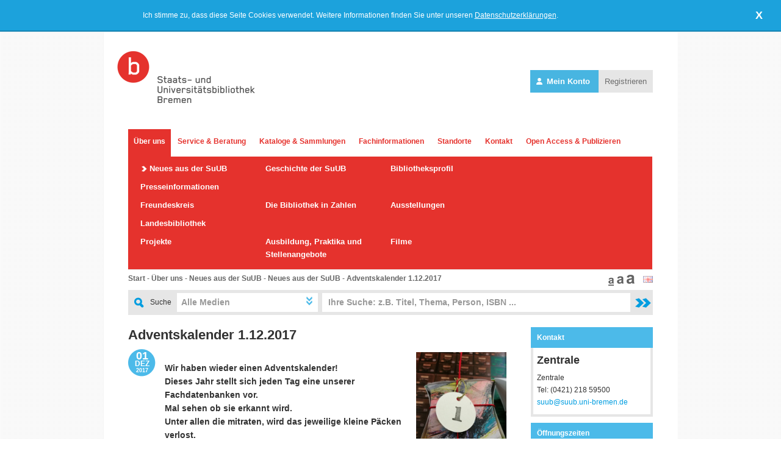

--- FILE ---
content_type: text/html; charset=UTF-8
request_url: https://suub.uni-bremen.de/ueber-uns/neues-aus-der-suub/adventskalender-1-12-2017/?fontsize=normal
body_size: 25355
content:
	<!DOCTYPE html PUBLIC "-//W3C//DTD XHTML 1.0 Transitional//EN" "http://www.w3.org/TR/xhtml1/DTD/xhtml1-transitional.dtd">

<html xmlns="http://www.w3.org/1999/xhtml" lang="de">
    <head>
		<meta http-equiv="Content-Type" content="text/html; charset=utf-8" />
        <title>Adventskalender 1.12.2017 | Staats- und Universitätsbibliothek Bremen</title>

		<link href="/favicon.ico" type="image/x-icon" rel="icon"/><link href="/favicon.ico" type="image/x-icon" rel="shortcut icon"/>
		<meta name="description" content="Internetangebot der Staats- und Universitätsbibliothek Bremen, Datenbanken, Elektronische Zeitschriften, Historische digitalisierte Karten"/>
		<meta name="keywords" content="Datenbanken, Elektronische Zeitschriften, Historische digitalisierte Karten, Bücher, Bibliothek, Universität Bremen"/>
        <meta property="og:image" content="https://www.suub.uni-bremen.de/uploads/cms/images/625c383a096fefb8f86ce11c9c84973f.jpg"/>
		<meta http-equiv="cache-control" content="no-cache"/>
		<meta http-equiv="pragma" content="no-cache"/>
        <link title="E-LIB SuUB Bremen - Thematische Suche" type="application/opensearchdescription+xml" rel="search" href="https://suche.suub.uni-bremen.de/opensearch.xml" />
        <link title="E-LIB SuUB Bremen - Zeitschriften" type="application/opensearchdescription+xml" rel="search" href="https://suche.suub.uni-bremen.de/opensearch_zss.xml" />
        <link title="E-LIB SuUB Bremen - Stichwort/Autor" type="application/opensearchdescription+xml" rel="search" href="https://suche.suub.uni-bremen.de/opensearch_sa.xml" />

		
	<link rel="stylesheet" type="text/css" href="/css/print.css" media="print"/>
		<link rel="stylesheet" type="text/css" href="/css/suche/autosuggest_inquisitor.css"/>
		<link rel="stylesheet" type="text/css" href="/css/global.css?v=6"/>		<link rel="stylesheet" type="text/css" href="/css/frontend.css?v=10"/>		<link rel="stylesheet" type="text/css" href="/css/tinyMCE.css"/>
		<link href="/ueber-uns/neues-aus-der-suub/.rss" type="application/rss+xml" rel="alternate" title="Neuigkeiten aus der SuUB"/>
<link href="/ueber-uns/neues-aus-der-suub/rss/1.rss" type="application/rss+xml" rel="alternate" title="Neuigkeiten aus der SuUB - Allgemein"/>
<link href="/ueber-uns/neues-aus-der-suub/rss/2.rss" type="application/rss+xml" rel="alternate" title="Neuigkeiten aus der SuUB - Austellungen"/>
<link href="/ueber-uns/neues-aus-der-suub/rss/12.rss" type="application/rss+xml" rel="alternate" title="Neuigkeiten aus der SuUB - Suchen und Finden"/>
<link href="/ueber-uns/neues-aus-der-suub/rss/6.rss" type="application/rss+xml" rel="alternate" title="Neuigkeiten aus der SuUB - Elektronische Medien"/>
<link href="/ueber-uns/neues-aus-der-suub/rss/7.rss" type="application/rss+xml" rel="alternate" title="Neuigkeiten aus der SuUB - Literaturverwaltung"/>
<link href="/ueber-uns/neues-aus-der-suub/rss/10.rss" type="application/rss+xml" rel="alternate" title="Neuigkeiten aus der SuUB - Teilbibliotheken"/>
<link href="/ueber-uns/neues-aus-der-suub/rss/11.rss" type="application/rss+xml" rel="alternate" title="Neuigkeiten aus der SuUB - Termine"/>
<link href="/ueber-uns/neues-aus-der-suub/rss/13.rss" type="application/rss+xml" rel="alternate" title="Neuigkeiten aus der SuUB - Freundeskreis"/>

        <!--[if lte IE 7]>
		<link rel="stylesheet" type="text/css" href="/css/global_ie.css"/>		<![endif]-->

        <cake:nocache>
			<link rel="stylesheet" type="text/css" href="/css/mac.css"/>        </cake:nocache>

        <script type="text/javascript">
			function Get_Cookie(name) {
				var start = document.cookie.indexOf(name + "=");
				var len = start + name.length + 1;
				if ((!start) && (name != document.cookie.substring(0, name.length)))
					return null;
				if (start == -1)
					return null;
				var end = document.cookie.indexOf(";", len);
				if (end == -1)
					end = document.cookie.length;
				return unescape(document.cookie.substring(len, end));
			}
			function change_parent_url(url) {
				window.parent.location.href = url;
			}
        </script>

		<script type="text/javascript" src="/js/jquery-1.4.2.min.js"></script>
		<script type="text/javascript" src="/js/jquery.tooltip.v.1.1.js"></script>
		<script type="text/javascript" src="/js/global.js?v=4"></script>
		<script type="text/javascript" src="/js/frontend.js?v=2"></script>
		<script type="text/javascript" src="/js/suche/ajax.js"></script>		<script type="text/javascript" src="/js/suche/cns-tab-view.js"></script>		<script type="text/javascript" src="/js/suche/cookie.js"></script>		<script type="text/javascript" src="/js/suche/cns-merkliste.js"></script>		<script type="text/javascript" src="/js/suche/fly-to-basket.js"></script>		<script type="text/javascript" src="/js/suche/cns-long.js"></script>		<script type="text/javascript" src="/js/suche/gbs.js"></script>        <script type="text/javascript" src="/js/jquery.cookie.js"></script>		<script type="text/javascript" src="/js/suche/bsn.AutoSuggest_2.1.3-cns.js"></script>        <script type="text/javascript" src="/js/check-cookie.js"></script>
		    </head>
    <body class="">
    
    <div class="cookie-overlay" style="display: none">
        <div class="cookie-text">
            Ich stimme zu, dass diese Seite Cookies verwendet. Weitere Informationen finden Sie unter unseren <a href="/infos/datenschutzerklaerung/">Datenschutzerklärungen</a>.
        </div>
        <a href="javascript:void(0)" onclick="acceptCookies();" class="cookie-x">
            X
        </a>
    </div>

        <cake:nocache>
			        </cake:nocache>
        <div id="wrapper">
            <div id="header">
                <div id="header_top">
                    <div id="header_top_logo"><a href="/"><img src="/img/logo.gif" alt=""/></a></div>
					
<div class="folio-loginBox">
    <a href="https://konto.suub.uni-bremen.de" target="_blank" class="folio-btn-primary">
        <svg xmlns="http://www.w3.org/2000/svg" viewBox="0 0 448 512"><!--!Font Awesome Free 6.7.2 by @fontawesome - https://fontawesome.com License - https://fontawesome.com/license/free Copyright 2024 Fonticons, Inc.--><path d="M224 256A128 128 0 1 0 224 0a128 128 0 1 0 0 256zm-45.7 48C79.8 304 0 383.8 0 482.3C0 498.7 13.3 512 29.7 512l388.6 0c16.4 0 29.7-13.3 29.7-29.7C448 383.8 368.2 304 269.7 304l-91.4 0z"/></svg>
        Mein Konto        </a>
        <a href="https://auth.suub.uni-bremen.de/realms/patrons/protocol/openid-connect/registrations?client_id=patron-service&scope=openid&response_type=code&redirect_uri=https%3A%2F%2Fkonto.suub.uni-bremen.de%2Fauth%2Fcallback" target="_blank" class="folio-btn-secondary">Registrieren</a>
</div>                </div>
                <div id="header_top_navi">
					<ul class="level_0"><li class="level_0 level_0_active"><a href="/ueber-uns/" class="level_0 level_0_active">Über uns</a></li><li class="level_0"><a href="/service-beratung/" class="level_0">Service &amp; Beratung</a></li><li class="level_0"><a href="/kataloge-sammlungen/" class="level_0">Kataloge &amp; Sammlungen</a></li><li class="level_0"><a href="/fachinformationen/" class="level_0">Fachinformationen</a></li><li class="level_0"><a href="/standorte/" class="level_0">Standorte</a></li><li class="level_0"><a href="/kontakt/" class="level_0">Kontakt</a></li><li class="level_0"><a href="/literatur-verwalten/" class="level_0">Open Access &amp; Publizieren</a></li><li class="clear"></li></ul><div class="clear"></div><ul class="level_1"><li class="level_1 level_1_active level_1_active"><a href="/ueber-uns/neues-aus-der-suub/" class="level_1 level_1_active level_1_active">Neues aus der SuUB</a></li><li class="level_1"><a href="/ueber-uns/geschichte/" class="level_1">Geschichte der SuUB</a></li><li class="level_1"><a href="/ueber-uns/bibliotheksprofil/" class="level_1">Bibliotheksprofil</a></li><li class="level_1"><a href="/ueber-uns/presseinformationen/" class="level_1">Presseinformationen</a></li><li class="clear"></li><li class="level_1"><a href="/ueber-uns/freundeskreis/" class="level_1">Freundeskreis</a></li><li class="level_1"><a href="/ueber-uns/die-bibliothek-in-zahlen/" class="level_1">Die Bibliothek in Zahlen</a></li><li class="level_1"><a href="/ueber-uns/ausstellungen/" class="level_1">Ausstellungen</a></li><li class="level_1"><a href="/ueber-uns/landesbibliothek/" class="level_1">Landesbibliothek</a></li><li class="clear"></li><li class="level_1"><a href="/ueber-uns/projekte/" class="level_1">Projekte</a></li><li class="level_1"><a href="/ueber-uns/ausbildung-und-stellenangebote/" class="level_1">Ausbildung, Praktika und Stellenangebote</a></li><li class="level_1"><a href="/ueber-uns/filme/" class="level_1">Filme</a></li><li class="clear"></li></ul><div class="clear"></div>                </div>
                <div id="header_breadcrumb"><a href="/">Start</a> - <a href="/ueber-uns/">Über uns</a> - <a href="/ueber-uns/neues-aus-der-suub/">Neues aus der SuUB</a> - <a href="/ueber-uns/neues-aus-der-suub/">Neues aus der SuUB</a> - <a href="/ueber-uns/neues-aus-der-suub/adventskalender-1-12-2017/" title="Adventskalender 1.12.2017">Adventskalender 1.12.2017</a><cake:nocache>
    <div id="fontsize">
        <a href="/ueber-uns/neues-aus-der-suub/adventskalender-1-12-2017/?fontsize=normal" title="Normale Schriftgröße"><img src="/img/fontsize_normal_active.gif" alt="Normale Schriftgröße"/></a><a href="/ueber-uns/neues-aus-der-suub/adventskalender-1-12-2017/?fontsize=larger" title="Größere Schrift"><img src="/img/fontsize_larger.gif" alt="Größere Schrift"/></a><a href="/ueber-uns/neues-aus-der-suub/adventskalender-1-12-2017/?fontsize=largest" title="Sehr große Schrift"><img src="/img/fontsize_largest.gif" alt="Sehr große Schrift"/></a>    </div>
</cake:nocache>

<div id="choose_lang">
    <a href="/infos/english-version/" title="Englisch"><img src="/img/flag_en.gif" alt=""/></a></div>                </div>

				<div id="header_searchbar" style="position: relative;">
    <form id="PagesDisplayForm" method="get" action="https://suche.suub.uni-bremen.de/cgi-bin/CiXbase/brewis/CiXbase_search" accept-charset="utf-8" onsubmit="bremaSearch();">
        <div style="display:none;" id="hidden-parameter">
            <input type="hidden" name="act" value="search" id="act">
            <input type="hidden" name="INDEXINFO" id="INDEXINFO" value="awCN">
            <input type="hidden" name="LAN" value="DE">
            <input type="hidden" name="ORDER" value="">
            <input type="hidden" name="IHITS" value="15">
            <input type="hidden" name="FHITS" value="15">
            <input id="PRECISION" type="hidden" name="PRECISION" value="220">
			<input type="hidden" name="RELEVANCE" value="60">
			<input id="NO_RBITS" type="hidden" name="NO_RBITS" value="">
            <input type="hidden" name="n_dtyp" value="1LZ">
            <input type="hidden" name="n_rtyp" value="ceEdX">
            <input type="hidden" name="index" value="L" id="index">
            <input type="hidden" name="XML_STYLE" id="XML_STYLE" value="/styles/cns-DE.xml">
            <input type="hidden" name="dtyp" id="dtyp" value="">
            <input type="hidden" name="mtyp" id="mtyp" value="">
            <input type="hidden" name="section" id="section" value="">
        </div><div style="float: left; padding: 12px 0px 0px 10px;">
            <img src="https://www.suub.uni-bremen.de/img/suchicon.jpg" alt="">
        </div><div style="float: left; margin: 10px 0px 0px 10px;">Suche</div>
        <div id="searchparameters" style="">
            <ul style="margin: 0px; padding: 0px;">
                <li class="currentparameter first"><a href="javascript:void(0);">Alle Medien</a></li>
                <li class="otherparameter" style="display: none;"><a href="javascript:void(0);" onclick="setSearchHintTrans('Ihre Suche: z.B. Titel, Thema, Person, ISBN ...');suche1('L','DE');">Alle Medien</a></li>
                <li class="otherparameter" style="display: none;"><a href="javascript:void(0);" onclick="setSearchHintTrans('Ihre Suche: z.B. Titel, Thema, Person, ISBN ...');suche2('L','DE');">nur Bücher</a></li>
                <li class="otherparameter" style="display: none;"><a href="javascript:void(0);" onclick="setSearchHintTrans('Ihre Suche: z.B. Titel, Thema, Person, ISBN ...');suche3('L','DE');">nur E-Books</a></li>
                <li class="otherparameter" style="display: none;"><a href="javascript:void(0);" onclick="setSearchHintTrans('Ihre Suche: z.B. Nachname, Vorname');autoren('DE');">Autoren</a></li>
                <li class="otherparameter" style="display: none;"><a href="javascript:void(0);" onclick="setSearchHintTrans('Ihre Suche: z.B. Zeitschrift für Germanistik');suche4('L','DE');">nur Zeitschriftentitel</a></li>
                <li class="otherparameter" style="display: none;"><a onclick="setSearchHintTrans('Ihre Suche: z.B. Titel, Thema, Person, ISBN ...');brema();">Digitale Sammlungen</a></li>
            </ul>
        </div><label for="PagesTerm"></label>
        <input type="hidden" id="testid" value="" style="font-size: 10px; width: 20px;" disabled="disabled">
        <div class="input text" style=""><input type="text" autocomplete="off" name="term" id="PagesTerm" maxlength="180" value="Ihre Suche: z.B. Titel, Thema, Person, ISBN ..."></div>
        <input type="hidden" name="CID" id="CID">
        <div class="submit"><input type="image" src="https://www.suub.uni-bremen.de/img/search-send.jpg" alt="Suche" title="Suche"></div></form>

    <script type="text/javascript">suche_init('L','DE');</script>

    <div style="clear: both;"></div>
</div>

<script type="text/javascript">
    function setSearchHintTrans(text) {
        var searchhints = [ 'Ihre Suche: z.B. Titel, Thema, Person, ISBN ...',
            'Ihre Suche: z.B. Nachname, Vorname',
            'Ihre Suche: z.B. Zeitschrift für Germanistik' ];

        if (jQuery.inArray( $('#PagesTerm').val(), searchhints ) >= 0 || $('#PagesTerm').val() == '') {
            $('#PagesTerm').val(text);
        }
    }

    $(document).ready(function(){
        // SuchDropDown
        $(".otherparameter").hide('fast');
        var searchhints = [ 'Ihre Suche: z.B. Titel, Thema, Person, ISBN ...',
            'Ihre Suche: z.B. Nachname, Vorname',
            'Ihre Suche: z.B. Zeitschrift für Germanistik' ];
        $("#PagesTerm").click(function(){
            if (jQuery.inArray( $(this).val(), searchhints ) >= 0) {
                $(this).val("");
            }
        });
    });
</script>

            </div>
						<div id="body">
				<div id="body_left" class="body_left">
					<cake:nocache>
												                    </cake:nocache>

											<h1>Adventskalender 1.12.2017</h1>
						
					<script type="text/javascript" src="/js/jquery.metadata.js"></script><script type="text/javascript" src="/js/jquery.validate.min.js"></script>
<div class="blogposts_view">

	<div class="blogposts_item_meta">
		<div class="blogposts_item_meta_date">
			<div class="day">01</div>
			<div class="month">DEZ</div>
			<div class="year">2017</div>
		</div>
    </div>

	<div class="blogposts_view_text">
		<p><img style="float: right; padding: 0px 0px 10px 10px;" src="/app/webroot/uploads/cms/images/2017Adventskalender/01122017.jpg" alt="" width="148" height="197" /></p>
<h3>Wir haben wieder einen Adventskalender!</h3>
<h3>Dieses Jahr stellt sich jeden Tag eine unserer Fachdatenbanken vor. <br />Mal sehen ob sie erkannt wird.</h3>
<h3>Unter allen die mitraten, wird das jeweilige kleine P&auml;cken verlost.</h3>
<h3><span><span>Hier unser "T&ouml;rchen" Nummer 1:<br /><em>Bei mir gibt es kein weshalb und warum sondern Volltexte von vielen Fachzeitschriften und E-Books: und zwar mit WAO-Effekt ...</em></span></span></h3>	</div>
	<div class="blogposts_view_neighbours">
		<a href="/ueber-uns/neues-aus-der-suub/gute-lehre-gestalten-neues-handbuch-hochschullehre-online/">Vorheriger Artikel</a> | <a href="/ueber-uns/neues-aus-der-suub/adventskalender-2-12-2017/">Nächster Artikel</a>	</div>
	<div class="blogpost_view_comments">
		<h2><a name="comments">Kommentare</a></h2>
		<div class="comments_container">
			<div class="comments_item comments_noitems">
			<div class="comments_item_text">
			Noch kein Kommentar vorhanden.		</div>
	</div>
	</div>	</div>
	<div class="clear"></div>

	<div class="comments_form contact_forms">
		<strong>Kommentar schreiben</strong>
		<form action="/blogposts/add/" id="BlogpostcommentAddForm" method="post" accept-charset="utf-8"><div style="display:none;"><input type="hidden" name="_method" value="POST"/></div><div class="input required required"><label for="BlogpostcommentName">Name</label><input name="data[Blogpostcomment][name]" class="required" maxlength="60" minlength="1" type="text" id="BlogpostcommentName" required="required"/></div><div class="input required required"><label for="BlogpostcommentEmail">Ihre E-Mail-Adresse <span class="label_hint">(wird nicht veröffentlicht)</span></label><input name="data[Blogpostcomment][email]" class="required" email="true" maxlength="255" type="email" id="BlogpostcommentEmail" required="required"/></div><div class="input required required"><label for="BlogpostcommentText">Ihr Kommentar</label><textarea name="data[Blogpostcomment][text]" class="required" maxlength="1000" minlength="1" cols="30" rows="6" id="BlogpostcommentText" required="required"></textarea></div><div class="clear"></div><p></p><div class="input"><input type="hidden" name="data[Form][legal]" id="FormLegal_" value="0"/><input type="checkbox" name="data[Form][legal]" required="required" value="Ja" style="width:5%;margin:3px 5px 0 0;" id="FormLegal"/><label for="FormLegal"></label>Die <a target="_blank" href="https://www.suub.uni-bremen.de/infos/datenschutzerklaerung/">Datenschutzerklärung</a> habe ich zur Kenntnis genommen und bin damit einverstanden, dass die von mir angegebenen Daten elektronisch erhoben und gespeichert werden. Meine Daten werden dabei nur streng zweckgebunden zur Bearbeitung und Beantwortung meiner Anfrage benutzt. Mit dem Absenden des Kontaktformulars erkläre ich mich mit der Verarbeitung einverstanden.</div><div class="submit"><input type="submit" value="Kommentar speichern"/></div><input type="hidden" name="data[Blogpost][id]" value="664" id="BlogpostId"/></form>	</div>
</div>

<script type="text/javascript">
	// Validation
	$.metadata.setType("attr", "validate");
	$(document).ready(function(){
		$("#BlogpostcommentAddForm").validate();
	});
	jQuery.validator.messages.required = "Dieses Feld muss ausgefüllt werden";
	jQuery.validator.messages.minlength = jQuery.format("Sie müssen mindestens {0} Zeichen eingeben!");
	jQuery.validator.messages.maxlength = jQuery.format("Bitte geben Sie nicht mehr als {0} Zeichen ein!");
	jQuery.validator.messages.max = jQuery.format("Bitte geben Sie eine Zahl gleich oder kleiner als {0} ein.");
	jQuery.validator.messages.min = jQuery.format("Bitte geben Sie eine Zahl gleich oder größer als {0} ein.");
	jQuery.validator.messages.min = jQuery.format("Bitte geben Sie eine Zahl ein.");
	jQuery.validator.messages.email = jQuery.format("Bitte geben Sie eine gültige E-Mail Adresse ein.");
</script>				</div>
				<div id="body_right">
					<div id="teaser_794"    class="teaser teaser_default contact_person">
    <div class="teaser_default_head">Kontakt</div>

    <div class="teaser_default_body">
        <div class="sidebaritem_id" style="display:none;">794</div>
        <div class="teaser_default_body_content"><h2>Zentrale</h2> Zentrale<br/>Tel: (0421) 218 59500<br/><a href="/kontakt-zur-suub/allgemein/4/">suub@suub.uni-bremen.de</a>
					</div>    </div>
</div><div id="teaser_2170" class="teaser open_times">
    <div class="teaser_default_head">Öffnungszeiten</div>
    <div class="teaser_default_body">
        <div class="sidebaritem_id" style="display:none;">2170</div>
                <div class="teaser_default_body_title">Zentrale</div>
        <div class="teaser_default_body_content special_opentimes">
            <strong>Bibliothekstraße 9<br />
28359 Bremen</strong>
        </div>
        <div class="teaser_default_body_content">Mo - Fr 8 - 22 Uhr<br />
Sa 10 - 20 Uhr<br />
So 10 - 18 Uhr (als Lernraum, keine Services)</div><div class="teaser_default_link"><a href="/service-beratung/oeffnungszeiten/">Alle Öffnungszeiten<img src="/img/pfeil-rechts.png" class="pfeilrechts" alt=""/></a></div>    </div>
</div><div id="teaser_847" class="teaser teaser_default text">
	<div class="teaser_default_head">Folgen Sie der SuUB im sozialen Netz!</div>
	<div class="teaser_default_body">
		<div class="teaser_default_body_content">
			<p><a title="SuUB in facebook" href="https://www.facebook.com/bibliothek.bremen" target="_blank"> <img src="/uploads/cms/images/Web20/facebook_1.jpg" alt="" /> &nbsp;&nbsp; </a><a title="SuUb bei Instagramm" href="https://www.instagram.com/suub_bremen" target="_blank1"><img src="/app/webroot/uploads/cms/images/Teaser/instagram22.jpg" alt="" width="80" height="31" /></a>&nbsp; <a title="SuUb in youtube" href="https://www.youtube.com/user/SuUBBremen" target="_blank2"> <img src="/app/webroot/uploads/cms/images/Teaser/youtube22.jpg" alt="" width="80" height="30" /> </a></p>		</div>
		<div class="clear"></div>
	</div>
</div><div id="teaser_2348" class="teaser teaser_default text">
	<div class="teaser_default_head">Download Flyer: Open Access Publizieren in Bremen</div>
	<div class="teaser_default_body">
		<div class="teaser_default_body_content">
			<p><a title="Open_Access_Publizieren_in_Bremen.pdf" href="/uploads/cms/files/Open_Access_Publizieren_in_Bremen.pdf" target="_blank"><img src="/app/webroot/uploads/cms/images/Teaser/oa-many.jpg" alt="" width="180" height="123" /></a></p>		</div>
		<div class="clear"></div>
	</div>
</div>				</div>
				<div class="clear"></div>
			</div>

			<div id="footer">
				<div id="footer_top">
					<div class="left">
						&copy; Copyright<br />Staats- und Universitätsbibliothek Bremen					</div>
					<div class="right">
						<div>
							<a href="/ueber-uns/leichte-sprache/" title="Leichte Sprache">Leichte Sprache</a>							<a href="/sitemap/" title="Sitemap">Sitemap</a>							<a href="/infos/impressum/" title="Impressum">Impressum</a>							<a href="/infos/datenschutzerklaerung/" title="Datenschutz">Datenschutz</a>							<!-- <a href="/kontakt/" title="Kontakt">Kontakt</a> -->
							<a href="https://www.suub.uni-bremen.de/uploads/cms/files/Benutzungsordnung.pdf" title="Benutzungsordnung">Benutzungsordnung</a>							<a href="/infos/a-z/" title="A-Z">A-Z</a>							<a href="https://www.uni-bremen.de/notfall.html" title="Notfall">Notfall</a>                        </div>

                        <div class="icons">
                            <div class="rss_icon">
								<a href="/ueber-uns/neues-aus-der-suub/.rss" title="RSS Feed"><img src="/img/icons/rss_big.gif" alt=""/></a>                            </div>
							<!-- <a href="http://www.facebook.com/bibliothek.bremen" class="icon" target="_blank" title="Seite über Facebook empfehlen" rel="noreferrer"><img src="/img/icons/facebook.gif" alt=""/></a>							<a href="http://twitter.com/elibbremen" class="icon" target="_blank" title="Seite bei Twitter veröffentlichen"><img src="/img/icons/twitter.gif" alt=""/></a> -->
                        </div>
                    </div>
                    <div class="clear"></div>
                </div>
                <div id="footer_bottom">
					<a href="http://www.uni-bremen.de" class="first" title="Uni Bremen"><img src="/img/logo_uni-bremen.gif" alt=""/></a>					<a href="https://elearning.uni-bremen.de" title="Stud.IP Uni Bremen"><img src="/img/logo_studip.gif" alt=""/></a>					<a href="https://www.aulis.hs-bremen.de/" title="Aulis"><img src="/img/logo_aulis.gif" alt=""/></a>					<a href="http://www.hfk-bremen.de" title="Hochschule für Künste Bremen"><img src="/img/logo_hfk.gif" alt=""/></a>					<a href="http://www.hs-bremen.de" title="Hochschule Bremen"><img src="/img/logo_hochschule.gif" alt=""/></a>					<a href="http://www.hs-bremerhaven.de/" title="Hochschule Bremenhaven"><img src="/img/logo_hochschule-brhv.gif" alt=""/></a>				</div>
			</div>
		</div>

		<script>
			$(function() {
				$('#PagesTerm').click(function() {
					$(this).toggleClass('active');
				});
			});
		</script>

				
		<!-- Matomo -->
		<script type="text/javascript">
		var _paq = window._paq = window._paq || [];
		/* tracker methods like "setCustomDimension" should be called before "trackPageView" */
		_paq.push(['trackPageView']);
		_paq.push(['enableLinkTracking']);
		(function() {
			var u="https://s.suub.uni-bremen.de/";
			// Prüfe, ob Dark Mode aktiv ist
			const isDarkMode = window.matchMedia && window.matchMedia('(prefers-color-scheme: dark)').matches;

			// Setze die Custom Dimension in Matomo
			_paq.push(['setCustomDimension', 1, isDarkMode ? 'Dark' : 'Light']);
			_paq.push(['setTrackerUrl', u+'matomo.php']);
			_paq.push(['setSiteId', '4']);
			var d=document, g=d.createElement('script'), s=d.getElementsByTagName('script')[0];
			g.type='text/javascript'; g.async=true; g.defer=true; g.src=u+'matomo.js'; s.parentNode.insertBefore(g,s);
		})();
		</script>
		<noscript><p><img src="https://s.suub.uni-bremen.de/matomo.php?idsite=4&amp;rec=1" style="border:0;" alt="" /></p></noscript>
		<!-- End Matomo Code -->
		
    </body>
</html>


--- FILE ---
content_type: text/css
request_url: https://suub.uni-bremen.de/css/suche/autosuggest_inquisitor.css
body_size: 699
content:
/*
================================================
autosuggest, inquisitor style
================================================
*/

body
{
	position: relative;
}
#header_searchbar #PagesTerm:focus, #header_searchbar #PagesTerm.active {
	border: 2px solid #E5BE73;
	-webkit-border-radius: 2px;
	-moz-border-radius: 2px;
	border-radius: 2px;
	padding: 5px 3px 6px 8px;
}
div.autosuggest
{
	-webkit-box-shadow: 0 -8px 15px -10px #666;
	-moz-box-shadow: 0 -8px 15px -10px #666;
	box-shadow:  0 -8px 15px -10px #666;
	-webkit-border-radius: 2px;
	-moz-border-radius: 2px;
	border-radius: 2px;
	margin-top: 10px;
	z-index: 1001;
	position: absolute;
	background: #ffffff;
	border: 2px solid #E5BE73;
	width: 461px;
	padding: 15px 20px;
}

div.autosuggest ul {
	background-color: transparent;
    list-style: none outside none;
    margin: 0;
    overflow: hidden;
    padding: 0;
}

div.autosuggest span.tl,
div.autosuggest span.tr,
div.autosuggest .as_header,
div.autosuggest .as_footer {
	display: none;
}

div.autosuggest ul li a:hover,ul .as_highlight{
	background-color: #4CBAE9;
	color: #fff;
}

div.autosuggest ul .as_highlight em {
	text-decoration: none;
	background-color: #4CBAE9;
	color: #fff;
}

div.autosuggest ul li a {
	font-size: 14px;
	color: #aaa;
	display: block;
	text-decoration: none;
	position: relative;
	padding: 3px 5px;
	width: 100%;
}
div.autosuggest ul li.as_highlight a
{
	color: #fff;
}

div.autosuggest ul li em {
	color: #5e5e5e;
	font-style: normal;
	font-weight: bold;
	text-decoration: none;
}

div.autosuggest ul li a:hover em {
	color: #fff;
}

div.autosuggest:after, div.autosuggest:before {
	bottom: 100%;
	border: solid transparent;
	content: " ";
	height: 0;
	width: 0;
	position: absolute;
	pointer-events: none;
}

div.autosuggest:after {
	border-color: rgba(255, 255, 255, 0);
	border-bottom-color: #ffffff;
	border-width: 10px;
	left: 50%;
	margin-left: -10px;
}
div.autosuggest:before {
	border-color: rgba(229, 190, 115, 0);
	border-bottom-color: #E5BE73;
	border-width: 13px;
	left: 50%;
	margin-left: -13px;
}


--- FILE ---
content_type: application/javascript
request_url: https://suub.uni-bremen.de/js/global.js?v=4
body_size: 1841
content:
/**
 * General Functions
 **/
this.image_tooltip = function(){
    /* CONFIG */
    xOffset = 10;
    yOffset = 20;
    /* END CONFIG */

    $("a.image_tooltip").hover(function(e){
        this.t = this.title;
        this.title = "";
        $("body").append("<p id='image_tooltip'><img src='"+ this.t +"' /></p>");
        $("#image_tooltip")
        .css("top",(e.pageY - xOffset) + "px")
        .css("left",(e.pageX + yOffset) + "px")
        .fadeIn("fast");
    },
    function(){
        this.title = this.t;
        $("#image_tooltip").remove();
    });
    $("a.image_tooltip").mousemove(function(e){
        $("#image_tooltip")
        .css("top",(e.pageY - xOffset) + "px")
        .css("left",(e.pageX + yOffset) + "px");
    });
};

// Creating custom :external selector
$.expr[':'].external = function(obj){
    return !obj.href.match(/^mailto\:/) && (obj.hostname != location.hostname);
};

// Creating custom :img_link selector
$.expr[':'].img_link = function(obj){
    if ($(obj).find('img').length == 0) {
        return false;
    } else {
        return true;
    }
};

// starting the script on page load
$(document).ready(function(){
    image_tooltip();
    $(".tooltip").simpletooltip();

    $('li:first-child').addClass('first');
    $('li:last-child').addClass('last');

    $('.emptyme').focus(function() {
        if ($(this).val() == $(this).attr('title')) {
            $(this).val('');
        }
    });
    $('.emptyme').blur(function() {
        if ($(this).val() == '') {
            $(this).val($(this).attr('title'));
        }
    });

    $('a').focus(function() {$(this).blur();});

    // Links mit Bildern kennzeichnen
    $('a:img_link').addClass('external_link_img');
});

(function($){
    $.fn.popupWindow = function(instanceSettings){

        return this.each(function(){

            $(this).click(function(){

                $.fn.popupWindow.defaultSettings = {
                    centerBrowser:0, // center window over browser window? {1 (YES) or 0 (NO)}. overrides top and left
                    centerScreen:0, // center window over entire screen? {1 (YES) or 0 (NO)}. overrides top and left
                    height:500, // sets the height in pixels of the window.
                    left:0, // left position when the window appears.
                    location:0, // determines whether the address bar is displayed {1 (YES) or 0 (NO)}.
                    menubar:0, // determines whether the menu bar is displayed {1 (YES) or 0 (NO)}.
                    resizable:0, // whether the window can be resized {1 (YES) or 0 (NO)}. Can also be overloaded using resizable.
                    scrollbars:0, // determines whether scrollbars appear on the window {1 (YES) or 0 (NO)}.
                    status:0, // whether a status line appears at the bottom of the window {1 (YES) or 0 (NO)}.
                    width:500, // sets the width in pixels of the window.
                    windowName:null, // name of window set from the name attribute of the element that invokes the click
                    windowURL:null, // url used for the popup
                    top:0, // top position when the window appears.
                    toolbar:0 // determines whether a toolbar (includes the forward and back buttons) is displayed {1 (YES) or 0 (NO)}.
                };

                settings = $.extend({}, $.fn.popupWindow.defaultSettings, instanceSettings || {});

                var windowFeatures =    'height=' + settings.height +
                    ',width=' + settings.width +
                    ',toolbar=' + settings.toolbar +
                    ',scrollbars=' + settings.scrollbars +
                    ',status=' + settings.status +
                    ',resizable=' + settings.resizable +
                    ',location=' + settings.location +
                    ',menuBar=' + settings.menubar;

                settings.windowName = this.name || settings.windowName;
                settings.windowURL = this.href || settings.windowURL;
                var centeredY,centeredX;

                if(settings.centerBrowser){

                    if ($.browser.msie) {//hacked together for IE browsers
                        centeredY = (window.screenTop - 120) + ((((document.documentElement.clientHeight + 120)/2) - (settings.height/2)));
                        centeredX = window.screenLeft + ((((document.body.offsetWidth + 20)/2) - (settings.width/2)));
                    }else{
                        centeredY = window.screenY + (((window.outerHeight/2) - (settings.height/2)));
                        centeredX = window.screenX + (((window.outerWidth/2) - (settings.width/2)));
                    }
                    window.open(settings.windowURL, settings.windowName, windowFeatures+',left=' + centeredX +',top=' + centeredY).focus();
                }else if(settings.centerScreen){
                    centeredY = (screen.height - settings.height)/2;
                    centeredX = (screen.width - settings.width)/2;
                    window.open(settings.windowURL, settings.windowName, windowFeatures+',left=' + centeredX +',top=' + centeredY).focus();
                }else{
                    window.open(settings.windowURL, settings.windowName, windowFeatures+',left=' + settings.left +',top=' + settings.top).focus();
                }
                return false;
            });

        });
    };
})(jQuery);

function strstr (haystack, needle, bool) {
    var pos = 0;

    haystack += '';
    pos = haystack.indexOf( needle );
    if (pos == -1) {
        return false;
    } else{
        if (bool){
            return haystack.substr( 0, pos );
        } else{
            return haystack.slice( pos );
        }
    }
}

function setSearchHint(text) {
    var searchhints = [ 'Ihre Suche: z.B. Titel, Thema, Person, ISBN ...',
        'Ihre Suche: z.B. Nachname, Vorname',
        'Ihre Suche: z.B. Zeitschrift für Germanistik' ];

    if (jQuery.inArray( $('#PagesTerm').val(), searchhints ) >= 0 || $('#PagesTerm').val() == '') {
        $('#PagesTerm').val(text);
    }
}